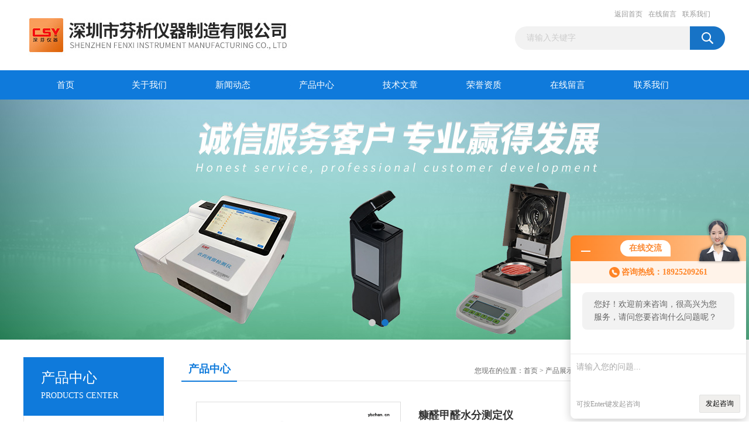

--- FILE ---
content_type: text/html; charset=utf-8
request_url: http://www.csy17li.com/Products-13520203.html
body_size: 10157
content:
<!DOCTYPE html PUBLIC "-//W3C//DTD XHTML 1.0 Transitional//EN" "http://www.w3.org/TR/xhtml1/DTD/xhtml1-transitional.dtd">
<html xmlns="http://www.w3.org/1999/xhtml">
<head>
<meta http-equiv="Content-Type" content="text/html; charset=utf-8" />
<TITLE>糠醛甲醛水分测定仪-深圳市芬析仪器制造有限公司</TITLE>
<META NAME="Keywords" CONTENT="糠醛甲醛水分测定仪">
<META NAME="Description" CONTENT="深圳市芬析仪器制造有限公司所提供的糠醛甲醛水分测定仪质量可靠、规格齐全,深圳市芬析仪器制造有限公司不仅具有专业的技术水平,更有良好的售后服务和优质的解决方案,欢迎您来电咨询此产品具体参数及价格等详细信息！">
<link href="/Skins/83174/css/css.css" rel="stylesheet" type="text/css" />
<script type="text/javascript" src="/Skins/83174/js/jquery.pack.js"></script>
<script type="text/javascript" src="/Skins/83174/js/jquery.SuperSlide.js"></script>

<script type="application/ld+json">
{
"@context": "https://ziyuan.baidu.com/contexts/cambrian.jsonld",
"@id": "http://www.csy17li.com/Products-13520203.html",
"title": "糠醛甲醛水分测定仪",
"pubDate": "2021-04-12T19:36:40",
"upDate": "2025-12-10T15:03:35"
    }</script>
<script type="text/javascript" src="/ajax/common.ashx"></script>
<script src="/ajax/NewPersonalStyle.Classes.SendMSG,NewPersonalStyle.ashx" type="text/javascript"></script>
<script type="text/javascript">
var viewNames = "";
var cookieArr = document.cookie.match(new RegExp("ViewNames" + "=[_0-9]*", "gi"));
if (cookieArr != null && cookieArr.length > 0) {
   var cookieVal = cookieArr[0].split("=");
    if (cookieVal[0] == "ViewNames") {
        viewNames = unescape(cookieVal[1]);
    }
}
if (viewNames == "") {
    var exp = new Date();
    exp.setTime(exp.getTime() + 7 * 24 * 60 * 60 * 1000);
    viewNames = new Date().valueOf() + "_" + Math.round(Math.random() * 1000 + 1000);
    document.cookie = "ViewNames" + "=" + escape(viewNames) + "; expires" + "=" + exp.toGMTString();
}
SendMSG.ToSaveViewLog("13520203", "ProductsInfo",viewNames, function() {});
</script>
<script language="javaScript" src="/js/JSChat.js"></script><script language="javaScript">function ChatBoxClickGXH() { DoChatBoxClickGXH('http://chat.ybzhan.cn',102848) }</script><script>!window.jQuery && document.write('<script src="https://public.mtnets.com/Plugins/jQuery/2.2.4/jquery-2.2.4.min.js">'+'</scr'+'ipt>');</script><script type="text/javascript" src="http://chat.ybzhan.cn/chat/KFCenterBox/83174"></script><script type="text/javascript" src="http://chat.ybzhan.cn/chat/KFLeftBox/83174"></script><script>
(function(){
var bp = document.createElement('script');
var curProtocol = window.location.protocol.split(':')[0];
if (curProtocol === 'https') {
bp.src = 'https://zz.bdstatic.com/linksubmit/push.js';
}
else {
bp.src = 'http://push.zhanzhang.baidu.com/push.js';
}
var s = document.getElementsByTagName("script")[0];
s.parentNode.insertBefore(bp, s);
})();
</script>
</head>
<body>
<div id="header_box">
  <div id="header">
    <div class="logo"><a href="/"><img src="/Skins/83174/images/logo.jpg" border="0" /></a></div>
    <div class="top_right">
      <div class="top_nav"><a href="/">返回首页</a> <a href="/order.html" rel="nofollow">在线留言</a> <a href="/contact.html" rel="nofollow">联系我们</a></div>
      <div id="search">
                    <form id="form1" name="form1" method="post" onsubmit="return checkFrom(this);" action="/products.html">
                    <input name="keyword" type="text" class="ss_input"onfocus="if (value =='请输入关键字'){value =''}" onblur="if (value =='')" value="请输入关键字"  />
                    <input name="" type="submit" class="ss_an" value="" />
                    </form>
                    
                    
                </div>
    </div>
  </div>
</div>
<div id="nav_box">
  <ul id="nav">
    <li><a href="/">首页</a></li>
    <li><a href="/aboutus.html" rel="nofollow">关于我们</a> </li>
    <li><a href="/news.html">新闻动态</a></li>
    <li><a href="/products.html">产品中心</a></li>
    <li><a href="/article.html">技术文章</a></li>
    <li><a href="/honor.html"rel="nofollow">荣誉资质</a></li>
    <li><a href="/order.html" rel="nofollow">在线留言</a></li>
    <li class="no_x"><a href="/contact.html"rel="nofollow">联系我们</a></li>
  </ul> 
</div>
<script src="http://www.ybzhan.cn/mystat.aspx?u=csy17"></script>
<div id="banner_big">
  <div class="picBtnLeft">
    <!--数字按钮-->
    <div class="hd"><ul><li></li><li></li></ul></div>
    <div class="bd">
      <ul>
        <li>
          <div class="bg"></div>
          <div class="pic"><a href="/products.html"><img src="/Skins/83174/images/ba1.jpg"/></a></div>
          <div class="title"><a></a></div>
        </li>
        <li>
          <div class="bg"></div>
          <div class="pic"><a href="/products.html"><img src="/Skins/83174/images/ba2.jpg"/></a></div>
          <div class="title"><a></a></div>
        </li>
      </ul>
    </div>
  </div>
  <script type="text/javascript">jQuery("#banner_big .picBtnLeft").slide({ mainCell:".bd ul",autoPlay:true });</script>
</div>
<div id="content_top">
  <div id="ny_content">
    <div class="ny_left">
      <div class="zc_l fl">
			<div class="menu_top"><span>产品中心</span><p>PRODUCTS CENTER</p></div>
            <ul class="pro_menu">
             
              <li><a href="/ParentList-484010.html" onmouseover="showsubmenu('食品安全综合分析仪')">食品安全综合分析仪</a></li>
              <div id="submenu_食品安全综合分析仪" style="display:none">
               <dl>
                  
                     <dd><a href="/SonList-484091.html">便携式重金属快速检测仪</a></dd>
                   
                     <dd><a href="/SonList-486429.html">脂肪含量检测仪</a></dd>
                   
                     <dd><a href="/SonList-486382.html">孔雀石绿检测仪</a></dd>
                   
                     <dd><a href="/SonList-484080.html">多功能食品安全分析仪</a></dd>
                   
                     <dd><a href="/SonList-484081.html">多参数食品安全综合分析仪</a></dd>
                   
                     <dd><a href="/SonList-484084.html">手持式多功能食品安全测定仪</a></dd>
                   
                     <dd><a href="/SonList-484089.html">一体化食品安全执法检测仪</a></dd>
                   
                     <dd><a href="/SonList-484090.html">精密光谱食品安全分析仪</a></dd>
                   
                     <dd><a href="/SonList-484092.html">ATP荧光快速检测仪</a></dd>
                   
                     <dd><a href="/SonList-484093.html">荧光增白剂快速测定仪</a></dd>
                   
                     <dd><a href="/SonList-484094.html">豆制品安全快速检测仪</a></dd>
                   
                     <dd><a href="/SonList-484095.html">调味品安全测试仪</a></dd>
                   
                     <dd><a href="/SonList-484096.html">食品色素快速分析仪</a></dd>
                   
                     <dd><a href="/SonList-484097.html">合成色素精密光谱快速分析仪</a></dd>
                   
                     <dd><a href="/SonList-484098.html">病害肉测定仪</a></dd>
                   
                     <dd><a href="/SonList-484099.html">农产品快速测量仪</a></dd>
                   
                     <dd><a href="/SonList-484100.html">水产品安全综合分析仪</a></dd>
                   
                     <dd><a href="/SonList-484101.html">蜂蜜品质安全综合分析仪</a></dd>
                   
                     <dd><a href="/SonList-484102.html">重金属检测仪</a></dd>
                   
                     <dd><a href="/SonList-484103.html">蛋白质含量分析仪</a></dd>
                   
                     <dd><a href="/SonList-484104.html">粗蛋白含量测定仪</a></dd>
                   
                     <dd><a href="/SonList-484107.html">茶多酚检测仪</a></dd>
                   
                     <dd><a href="/SonList-484108.html">甜蜜素快速测定仪</a></dd>
                   
                     <dd><a href="/SonList-484122.html">吊白块检测仪</a></dd>
                   
                     <dd><a href="/SonList-484123.html">二氧化硫测定仪</a></dd>
                   
                     <dd><a href="/SonList-484124.html">二氧化氯检测仪</a></dd>
                   
                     <dd><a href="/SonList-484125.html">双氧水含量测试仪</a></dd>
                   
                     <dd><a href="/SonList-484126.html">过氧化值检测仪</a></dd>
                   
                     <dd><a href="/SonList-484127.html">食用油酸价测定仪</a></dd>
                   
                     <dd><a href="/SonList-484194.html">食品甲醛含量检测仪</a></dd>
                   
                     <dd><a href="/SonList-484195.html">酱油氨基酸态氮含量检测仪</a></dd>
                   
                     <dd><a href="/SonList-484202.html">酱油中食盐含量测定仪</a></dd>
                   
                     <dd><a href="/SonList-484203.html">酱油中铁强化剂检测仪</a></dd>
                   
                     <dd><a href="/SonList-484205.html">食醋总酸检测仪</a></dd>
                   
                     <dd><a href="/SonList-484206.html">食盐碘含量检测仪</a></dd>
                   
                     <dd><a href="/SonList-484207.html">蜂蜜新鲜度测定仪</a></dd>
                   
                     <dd><a href="/SonList-484210.html">硼砂检测仪</a></dd>
                   
                     <dd><a href="/SonList-484215.html">亚硝酸盐测定仪</a></dd>
                   
                     <dd><a href="/SonList-484216.html">亚硫酸盐含量检测仪</a></dd>
                   
                     <dd><a href="/SonList-484246.html">罗丹明B测定仪</a></dd>
                   
                     <dd><a href="/SonList-484245.html">*测定仪</a></dd>
                   
                     <dd><a href="/SonList-484244.html">三甲胺测定仪</a></dd>
                   
                     <dd><a href="/SonList-484243.html">猪油中丙二醛含量检测仪</a></dd>
                   
                     <dd><a href="/SonList-484241.html">碱性橙II测定仪</a></dd>
                   
                     <dd><a href="/SonList-484240.html">乙醇含量检测仪</a></dd>
                   
                     <dd><a href="/SonList-484239.html">甲醇含量检测仪</a></dd>
                   
                     <dd><a href="/SonList-484238.html">芝麻油纯度分析仪</a></dd>
                   
                     <dd><a href="/SonList-484236.html">真假葡萄酒检测仪</a></dd>
                   
                     <dd><a href="/SonList-484235.html">葡萄酒中铁含量测定仪</a></dd>
                   
                     <dd><a href="/SonList-484233.html">味精硫化钠检测仪</a></dd>
                   
                     <dd><a href="/SonList-484232.html">味精*钠含量测定仪</a></dd>
                   
                     <dd><a href="/SonList-484231.html">粮食新鲜度检测仪</a></dd>
                   
                     <dd><a href="/SonList-484230.html">木耳*检测仪</a></dd>
                   
                     <dd><a href="/SonList-484229.html">山梨酸钾测试仪</a></dd>
                   
                     <dd><a href="/SonList-484228.html">山梨酸含量检测仪</a></dd>
                   
                     <dd><a href="/SonList-484227.html">硫氰酸钠快速测定仪</a></dd>
                   
                     <dd><a href="/SonList-484225.html">*含量检测仪</a></dd>
                   
                     <dd><a href="/SonList-484226.html">焦*测定仪</a></dd>
                   
                     <dd><a href="/SonList-484224.html">明矾快速检测仪</a></dd>
                   
                     <dd><a href="/SonList-484223.html">面粉中铝检测仪</a></dd>
                   
                     <dd><a href="/SonList-484221.html">过氧化苯甲酰含量测定仪</a></dd>
                   
                     <dd><a href="/SonList-484220.html">工业火碱检测仪</a></dd>
                   
                     <dd><a href="/SonList-484219.html">硝酸盐检测仪</a></dd>
                   
                 </dl>
               </div>
              
              <li><a href="/products.html">查看更多</a></li>
           </ul>
		</div>
    </div>
    <div class="ny_right">
      <div id="ny_bt"><b>产品中心</b><span>您现在的位置：<a href="/">首页</a> > <a href="/products.html">产品展示</a> >  > <a href="/ParentList-484010.html">食品安全综合分析仪</a> > 糠醛甲醛水分测定仪</span></div>
      <div id="ny_con">
        <div id="nr_main_box">
          <div id="pro_detail_box01"><!--产品图片和基本资料-->
            <div id="pro_detail_text"><!--产品基本信息-->
              <h1>糠醛甲醛水分测定仪</h1>
              <div class="pro_ms">
                <p class="gxsj">更新时间：2025-12-10</p>
				<p class="gxsj">浏览次数：663</p>
                <h2 class="bt">简要描述：</h2>
                 <p class="xqms">糠醛甲醛水分测定仪技术产品：</br></br>1、测定方法：卡尔费休库仑法（电量法）</br></br>2、显示方式：液晶显示器，中文提示操作，界面友好直观。</br></br>3、电解电流：0-400mA自动控制</p>
              </div>
              <div class="c_prodetail">
                <p><a href="mailto:923597269@qq.com"><img src="/Skins/83174/images/pro_arr_email.gif"/>&nbsp;&nbsp;发邮件给我们：923597269@qq.com</a></p>
                
                <div id="clear"></div>
              </div>
            </div><!--产品基本信息-->
            <div id="preview">
                <div class="proimg_xq"><a href="http://img67.ybzhan.cn/gxhpic_d3f44f8aa5/4b8cd55bb9473d45ae9bbf22fcfe7c084c13a6d9786102885e07f28e8665ef600f035b434ef4d061.png" class="xqimg"><img src="http://img67.ybzhan.cn/gxhpic_d3f44f8aa5/4b8cd55bb9473d45ae9bbf22fcfe7c084c13a6d9786102885e07f28e8665ef600f035b434ef4d061.png"/></a></div>
            
            </div><!--产品图片-->
          </div> <!--产品图片和基本资料 END-->
          <div id="clear"></div>
          <div id="ny_pro_box02"><!--商品介绍、详细参数、售后服务-->
            <div id="con"><!--TAB切换 BOX-->
              <ul id="tags"><!--TAB 标题切换-->
                <li class=selectTag><a onmouseover="selectTag('tagContent0',this)" href="javascript:void(0)"onFocus="this.blur()">产品介绍</a> </li>
                <li><a onmouseover="selectTag('tagContent1',this)" href="javascript:void(0)"onFocus="this.blur()">相关产品</a> </li>
                <li><a onmouseover="selectTag('tagContent2',this)" href="javascript:void(0)"onFocus="this.blur()">留言询价</a> </li>
              </ul><!--TAB 标题切换 END-->
              <div id=tagContent><!--内容-->
                <div class="tagContent selectTag" id=tagContent0><link type="text/css" rel="stylesheet" href="/css/property.css">
<script>
	window.onload=function(){  
		changeTableHeight();  
	}  
	window.onresize=function(){ 
		changeTableHeight();  
	}  
	function changeTableHeight(){ 
		$(".proshowParameter table th").each(function (i,o){
	    var $this=$(o), 
	    height=$this.next().height();
	    $(this).css("height",height);
			var obj = $(o);
			var val = obj.text();
			if(val == '' || val == null || val == undefined){
				$(this).addClass('none');
			}else{
				$(this).removeClass('none');
			}
		});
		$(".proshowParameter table td").each(function (i,o){
			var obj = $(o);
			var val = obj.text();
			if(val == '' || val == null || val == undefined){
				$(this).addClass('none');
			}else{
				$(this).removeClass('none');
			}
		});
	}
</script>
                <section class="proshowParameter">
                	
                    <table style=" margin-bottom:20px;">
                        <tbody>
                            
                                <tr><th>品牌</th><td>深芬仪器/CSY</td><th>产地</th><td>国产</td></tr><tr><th>加工定制</th><td>是</td> <th></th><td></td></tr>
                            
                        </tbody>
                    </table>
                </section><p style="font-family: Arial, Helvetica, sans-serif; font-size: 12px;">&nbsp;<strong><span style="color: rgb(255, 0, 0);">CSY-K2糠醛甲醛水分测定仪</span></strong><span style="color: rgb(0, 0, 0);">技术产品：</span></p><p style="font-family: Arial, Helvetica, sans-serif; font-size: 12px;"><span style="color: rgb(0, 0, 0);">1</span><span style="color: rgb(0, 0, 0);">、测定方法：卡尔费休库仑法（电量法）</span></p><p style="font-family: Arial, Helvetica, sans-serif; font-size: 12px;"><span style="color: rgb(0, 0, 0);">2</span><span style="color: rgb(0, 0, 0);">、显示方式：液晶显示器，中文提示操作，界面友好直观。</span></p><p style="font-family: Arial, Helvetica, sans-serif; font-size: 12px;"><span style="color: rgb(0, 0, 0);">3</span><span style="color: rgb(0, 0, 0);">、电解电流：</span><span style="color: rgb(0, 0, 0);">0-400mA</span><span style="color: rgb(0, 0, 0);">自动控制</span></p><p style="font-family: Arial, Helvetica, sans-serif; font-size: 12px;"><span style="color: rgb(0, 0, 0);">4</span><span style="color: rgb(0, 0, 0);">、测量范围：</span><span style="color: rgb(0, 0, 0);">3</span><span style="color: rgb(0, 0, 0);">ppm~100%mgH2O</span></p><p style="font-family: Arial, Helvetica, sans-serif; font-size: 12px;"><span style="color: rgb(0, 0, 0);">5</span><span style="color: rgb(0, 0, 0);">、分</span><span style="color: rgb(0, 0, 0);">&nbsp;</span><span style="color: rgb(0, 0, 0);">辨</span><span style="color: rgb(0, 0, 0);">&nbsp;</span><span style="color: rgb(0, 0, 0);">率：</span><span style="color: rgb(0, 0, 0);">0.1</span><span style="color: rgb(0, 0, 0);">&mu;gH2O(0.1ppm)</span><strong style="font-family: Arial, Helvetica, sans-serif; font-size: 12px;"><span style="color: rgb(255, 0, 0);">糠醛甲醛水分测定仪</span></strong></p><p style="font-family: Arial, Helvetica, sans-serif; font-size: 12px; text-indent: -84pt; margin-left: 84pt;"><span style="color: rgb(0, 0, 0);">6</span><span style="color: rgb(0, 0, 0);">、准</span><span style="color: rgb(0, 0, 0);">&nbsp;</span><span style="color: rgb(0, 0, 0);">确</span><span style="color: rgb(0, 0, 0);">&nbsp;</span><span style="color: rgb(0, 0, 0);">性：不含进样误差：&le;1mgH2O时误差不大于&plusmn;2&mu;g&nbsp;，＞1mgH2O&nbsp;时误差不大于测定值的&plusmn;0.3%</span></p><p style="font-family: Arial, Helvetica, sans-serif; font-size: 12px;"><span style="color: rgb(0, 0, 0);">7</span><span style="color: rgb(0, 0, 0);">、打</span><span style="color: rgb(0, 0, 0);">&nbsp;</span><span style="color: rgb(0, 0, 0);">印</span><span style="color: rgb(0, 0, 0);">&nbsp;</span><span style="color: rgb(0, 0, 0);">：</span><span style="color: rgb(0, 0, 0);">&nbsp;</span><span style="color: rgb(0, 0, 0);">热敏高速低噪声微型打印机打印输出</span></p><p style="font-family: Arial, Helvetica, sans-serif; font-size: 12px;"><span style="color: rgb(0, 0, 0);">8</span><span style="color: rgb(0, 0, 0);">、记录存储：存储</span><span style="color: rgb(0, 0, 0);">256</span><span style="color: rgb(0, 0, 0);">条记录</span></p><p style="font-family: Arial, Helvetica, sans-serif; font-size: 12px;"><span style="color: rgb(0, 0, 0);">9</span><span style="color: rgb(0, 0, 0);">、故障自检：自动故障检测并提示</span></p><p style="font-family: Arial, Helvetica, sans-serif; font-size: 12px;"><span style="color: rgb(0, 0, 0);">10</span><span style="color: rgb(0, 0, 0);">、微量水分测定仪进样方式：体积进样、称重进样和稀释进样，中文提示输入样品各个参数</span></p><p style="font-family: Arial, Helvetica, sans-serif; font-size: 12px;"><span style="color: rgb(0, 0, 0);">11</span><span style="color: rgb(0, 0, 0);">、微量水分测定仪自动换算：自动换算</span><span style="color: rgb(0, 0, 0);">PPM</span><span style="color: rgb(0, 0, 0);">、百分含量、</span><span style="color: rgb(0, 0, 0);">mgH2OL</span><span style="color: rgb(0, 0, 0);">及其平均值</span></p><p style="font-family: Arial, Helvetica, sans-serif; font-size: 12px;"><span style="color: rgb(0, 0, 0);">12</span><span style="color: rgb(0, 0, 0);">、微量水分测定仪显示单位：&mu;</span><span style="color: rgb(0, 0, 0);">gH2O</span><span style="color: rgb(0, 0, 0);">、</span><span style="color: rgb(0, 0, 0);">PPM</span><span style="color: rgb(0, 0, 0);">、百分含量、</span><span style="color: rgb(0, 0, 0);">mgH2OL</span></p><p style="font-family: Arial, Helvetica, sans-serif; font-size: 12px;"><span style="color: rgb(0, 0, 0);">13</span><span style="color: rgb(0, 0, 0);">、功</span><span style="color: rgb(0, 0, 0);">&nbsp;</span><span style="color: rgb(0, 0, 0);">率</span><span style="color: rgb(0, 0, 0);">&nbsp;</span><span style="color: rgb(0, 0, 0);">：</span><span style="color: rgb(0, 0, 0);">&nbsp;</span><span style="color: rgb(0, 0, 0);">最大</span><span style="color: rgb(0, 0, 0);">60W</span></p><p style="font-family: Arial, Helvetica, sans-serif; font-size: 12px;"><span style="color: rgb(0, 0, 0);">14</span><span style="color: rgb(0, 0, 0);">、环境温度：</span><span style="color: rgb(0, 0, 0);">5</span><span style="color: rgb(0, 0, 0);">℃</span><span style="color: rgb(0, 0, 0);">-45</span><span style="color: rgb(0, 0, 0);">℃</span></p><p style="font-family: Arial, Helvetica, sans-serif; font-size: 12px;"><span style="color: rgb(0, 0, 0);">15</span><span style="color: rgb(0, 0, 0);">、环境湿度：环境湿度&le;</span><span style="color: rgb(0, 0, 0);">80%</span></p><p style="font-family: Arial, Helvetica, sans-serif; font-size: 12px;"><span style="color: rgb(0, 0, 0);">16</span><span style="color: rgb(0, 0, 0);">、外形尺寸：</span><span style="color: rgb(0, 0, 0);">350mm</span><span style="color: rgb(0, 0, 0);">&times;</span><span style="color: rgb(0, 0, 0);">230mm</span><span style="color: rgb(0, 0, 0);">&times;</span><span style="color: rgb(0, 0, 0);">180mm</span></p><p style="font-family: Arial, Helvetica, sans-serif; font-size: 12px;"><span style="color: rgb(0, 0, 0);">17</span><span style="color: rgb(0, 0, 0);">、电</span><span style="color: rgb(0, 0, 0);">&nbsp;</span><span style="color: rgb(0, 0, 0);">源</span><span style="color: rgb(0, 0, 0);">&nbsp;</span><span style="color: rgb(0, 0, 0);">：</span><span style="color: rgb(0, 0, 0);">&nbsp;&nbsp;&nbsp;&nbsp;&nbsp;AC220V</span><span style="color: rgb(0, 0, 0);">&plusmn;</span><span style="color: rgb(0, 0, 0);">11V&nbsp;50Hz</span><span style="color: rgb(0, 0, 0);">&plusmn;</span><span style="color: rgb(0, 0, 0);">2.5Hz</span></p><p style="font-family: Arial, Helvetica, sans-serif; font-size: 12px;"><span style="color: rgb(0, 0, 0);">18</span><span style="color: rgb(0, 0, 0);">、重量</span><span style="color: rgb(0, 0, 0);">&nbsp;</span><span style="color: rgb(0, 0, 0);">：</span><span style="color: rgb(0, 0, 0);">&nbsp;&nbsp;&nbsp;&nbsp;&nbsp;&nbsp;8kg</span></p><p style="font-family: Arial, Helvetica, sans-serif; font-size: 12px;"><span style="color: rgb(0, 0, 0);">五、<strong>CSY-</strong><strong>K</strong><strong>2</strong></span><strong style="font-family: Arial, Helvetica, sans-serif; font-size: 12px;"><span style="color: rgb(255, 0, 0);">糠醛甲醛水分测定仪</span></strong><span style="color: rgb(0, 0, 0);">符合以下等标准：</span></p><p style="font-family: Arial, Helvetica, sans-serif; font-size: 12px;"><span style="color: rgb(0, 0, 0);">1</span><span style="color: rgb(0, 0, 0);">、</span><span style="color: rgb(0, 0, 0);">GB/T7600</span><span style="color: rgb(0, 0, 0);">《运行中变压器油水分含量测定法</span><span style="color: rgb(0, 0, 0);">(</span><span style="color: rgb(0, 0, 0);">库仑法</span><span style="color: rgb(0, 0, 0);">)</span><span style="color: rgb(0, 0, 0);">》</span></p><p style="font-family: Arial, Helvetica, sans-serif; font-size: 12px;"><span style="color: rgb(0, 0, 0);">2</span><span style="color: rgb(0, 0, 0);">、</span><span style="color: rgb(0, 0, 0);">GB6283</span><span style="color: rgb(0, 0, 0);">《化工产品中水分含量的测定卡尔费休法（通用方法）》</span></p><p style="font-family: Arial, Helvetica, sans-serif; font-size: 12px;"><span style="color: rgb(0, 0, 0);">3</span><span style="color: rgb(0, 0, 0);">、</span><span style="color: rgb(0, 0, 0);">SH/T0246</span><span style="color: rgb(0, 0, 0);">《轻质石油产品中水含量测定法（电量法）》<img alt="" src="https://img61.ybzhan.cn/gxhpic_d3f44f8aa5/9d65d22b650b1f438d6e87395fde1d6d31d72365f34f3fe6f1c43578210c044a47bb598c6ff4e519.jpg" style="width: 389px; height: 345px;" /></span></p><p style="font-family: Arial, Helvetica, sans-serif; font-size: 12px;"><span style="color: rgb(0, 0, 0);">4</span><span style="color: rgb(0, 0, 0);">、</span><span style="color: rgb(0, 0, 0);">SH/T0255</span><span style="color: rgb(0, 0, 0);">《添加剂和含添加剂润滑油水分测定法（电量法）》</span></p><p style="font-family: Arial, Helvetica, sans-serif; font-size: 12px;"><span style="color: rgb(0, 0, 0);">5</span><span style="color: rgb(0, 0, 0);">、</span><span style="color: rgb(0, 0, 0);">GB/T11133</span><span style="color: rgb(0, 0, 0);">《液体石油产品中水含量测定方法（卡尔费休法）》</span></p><p style="font-family: Arial, Helvetica, sans-serif; font-size: 12px;"><span style="color: rgb(0, 0, 0);">6</span><span style="color: rgb(0, 0, 0);">、</span><span style="color: rgb(0, 0, 0);">GB/T7380</span><span style="color: rgb(0, 0, 0);">《表面活性剂含水量量的测定（卡尔费休法）》</span></p><p style="font-family: Arial, Helvetica, sans-serif; font-size: 12px;"><span style="color: rgb(0, 0, 0);">7</span><span style="color: rgb(0, 0, 0);">、</span><span style="color: rgb(0, 0, 0);">GB10670</span><span style="color: rgb(0, 0, 0);">《工业用氟代甲烷类中微量水分的测定卡尔费休法》</span></p><p style="font-family: Arial, Helvetica, sans-serif; font-size: 12px;"><span style="color: rgb(0, 0, 0);">8</span><span style="color: rgb(0, 0, 0);">、</span><span style="color: rgb(0, 0, 0);">GB/T606</span><span style="color: rgb(0, 0, 0);">化学试剂水分测定通用方法卡尔费休法》</span></p><p style="font-family: Arial, Helvetica, sans-serif; font-size: 12px;"><span style="color: rgb(0, 0, 0);">9</span><span style="color: rgb(0, 0, 0);">、</span><span style="color: rgb(0, 0, 0);">GB/T8350</span><span style="color: rgb(0, 0, 0);">《变性燃料乙醇》</span></p><p style="font-family: Arial, Helvetica, sans-serif; font-size: 12px;"><span style="color: rgb(0, 0, 0);">10</span><span style="color: rgb(0, 0, 0);">、</span><span style="color: rgb(0, 0, 0);">GB/T8351</span><span style="color: rgb(0, 0, 0);">《车用乙醇汽油》</span></p><p style="font-family: Arial, Helvetica, sans-serif; font-size: 12px;"><span style="color: rgb(0, 0, 0);">11</span><span style="color: rgb(0, 0, 0);">、</span><span style="color: rgb(0, 0, 0);">GB/T3776.1</span><span style="color: rgb(0, 0, 0);">《农药乳化剂水分测定法》</span></p><p style="font-family: Arial, Helvetica, sans-serif; font-size: 12px;"><span style="color: rgb(0, 0, 0);">12</span><span style="color: rgb(0, 0, 0);">、</span><span style="color: rgb(0, 0, 0);">GB/T6023</span><span style="color: rgb(0, 0, 0);">工业用丁二烯中微量水分的测定卡尔费休库仑法》</span></p><p style="font-family: Arial, Helvetica, sans-serif; font-size: 12px;"><span style="color: rgb(0, 0, 0);">13</span><span style="color: rgb(0, 0, 0);">、</span><span style="color: rgb(0, 0, 0);">GB/T3727</span><span style="color: rgb(0, 0, 0);">工业用乙烯、丙烯中微量水的测定</span></p><p style="font-family: Arial, Helvetica, sans-serif; font-size: 12px;"><span style="color: rgb(0, 0, 0);">14</span><span style="color: rgb(0, 0, 0);">、</span><span style="color: rgb(0, 0, 0);">GB/T7376</span><span style="color: rgb(0, 0, 0);">工业用氟代烷烃中微量水分的测定</span></p><p style="font-family: Arial, Helvetica, sans-serif; font-size: 12px;"><span style="color: rgb(0, 0, 0);">15</span><span style="color: rgb(0, 0, 0);">、</span><span style="color: rgb(0, 0, 0);">GB/T18619.1</span><span style="color: rgb(0, 0, 0);">天然气中水含量的测定卡尔费休</span><span style="color: rgb(0, 0, 0);">-</span><span style="color: rgb(0, 0, 0);">库仑法</span></p><p style="font-family: Arial, Helvetica, sans-serif; font-size: 12px;"><span style="color: rgb(0, 0, 0);">16</span><span style="color: rgb(0, 0, 0);">、</span><span style="color: rgb(0, 0, 0);">GB/T512</span><span style="color: rgb(0, 0, 0);">《润滑脂水分测定法》</span></p><p style="font-family: Arial, Helvetica, sans-serif; font-size: 12px;"><strong style="font-family: Arial, Helvetica, sans-serif; font-size: 12px;"><span style="color: rgb(255, 0, 0);">糠醛甲醛水分测定仪</span></strong><span style="color: rgb(0, 0, 0);">是根据1935</span><span style="color: rgb(0, 0, 0);">年<span style="color: rgb(0, 0, 0);">卡尔费休</span>（</span><span style="color: rgb(0, 0, 0);">Karl&nbsp;Fischer</span><span style="color: rgb(0, 0, 0);">）提出的测定水分的容量分拆方法研制生产的，</span><span style="color: rgb(0, 0, 0);">CSY-</span><span style="color: rgb(0, 0, 0);">K</span><span style="color: rgb(0, 0, 0);">2</span><span style="color: rgb(0, 0, 0);">微量水分测定仪应用微电脑自动控制技术，采用大屏幕液晶显示屏，全中文菜单提示操作，有丰富的运算，打印实验结果功能，已被列为许多物质中水分测定的标准方法。<span><span style="color: rgb(0, 0, 0);"><strong>微量水分测定仪</strong></span></span>操作简单、准确度高，是石油、化工、电力、医药、农药行业及科研院校测试水分含量的理想仪器。</span></p><p style="font-family: Arial, Helvetica, sans-serif; font-size: 12px;">&nbsp;</p><p style="font-family: Arial, Helvetica, sans-serif; font-size: 12px;"><span style="color: rgb(0, 0, 0);">17</span><span style="color: rgb(0, 0, 0);">、</span><span style="color: rgb(0, 0, 0);">GB/T1600-</span><span style="color: rgb(0, 0, 0);">农药水分测定方法》</span></p><p style="font-family: Arial, Helvetica, sans-serif; font-size: 12px;"><span style="color: rgb(0, 0, 0);">18</span><span style="color: rgb(0, 0, 0);">、</span><span style="color: rgb(0, 0, 0);">GB/T11146</span><span style="color: rgb(0, 0, 0);">《原油水含量测定法（卡尔费休库仑法）》</span></p><p style="font-family: Arial, Helvetica, sans-serif; font-size: 12px;"><span style="color: rgb(0, 0, 0);">19</span><span style="color: rgb(0, 0, 0);">、</span><span style="color: rgb(0, 0, 0);">GB/T12717</span><span style="color: rgb(0, 0, 0);">《工业用乙酸酯类试验方法》</span></p><p style="font-family: Arial, Helvetica, sans-serif; font-size: 12px;"><span style="color: rgb(0, 0, 0);">20</span><span style="color: rgb(0, 0, 0);">、</span><span style="color: rgb(0, 0, 0);">GB/T5074</span><span style="color: rgb(0, 0, 0);">焦化产品水分测定方法</span></p><p style="font-family: Arial, Helvetica, sans-serif; font-size: 12px;"><span style="color: rgb(0, 0, 0);">21</span><span style="color: rgb(0, 0, 0);">、</span><span style="color: rgb(0, 0, 0);">GB/T18826</span><span style="color: rgb(0, 0, 0);">工业用</span><span style="color: rgb(0, 0, 0);">1,1,2-</span><span style="color: rgb(0, 0, 0);">四氟乙烷（</span><span style="color: rgb(0, 0, 0);">HFC-134a)</span></p><p style="font-family: Arial, Helvetica, sans-serif; font-size: 12px;"><span style="color: rgb(0, 0, 0);">22、符合国家药典中关于卡尔费休法测定药品中水分含量的技术要求。</span><strong><span style="color:#FF0000;">致电：1 7 7 2 7 8 2 5 6 4 9</span></strong></p></div><!--商品介绍 END-->
                <div class="tagContent" id=tagContent1><!--详细参数-->
                  <ul class="xgcp">
                    
                    
                    <li><a href="/Products-15540734.html" target="_blank">食品安全多功能综合执法箱</a></li>
                    
                    <li><a href="/Products-14901604.html" target="_blank">变温光解催化仪</a></li>
                    
                    
                    
                    <li><a href="/Products-14899921.html" target="_blank">水发光细菌快速检测仪</a></li>
                    
                    <li><a href="/Products-14899914.html" target="_blank">青海弧菌物毒素快速检测仪</a></li>
                    
                    
                    
                    <li><a href="/Products-14899912.html" target="_blank">费氏弧菌生物毒素快速检测仪</a></li>
                    
                    <li><a href="/Products-14899910.html" target="_blank">明亮发光杆菌生物毒素快速检测仪</a></li>
                    
                    
                    
                    <li><a href="/Products-14899908.html" target="_blank">生物毒素快速检测仪CSY-SWDSST</a></li>
                    
                    <li><a href="/Products-14892054.html" target="_blank">光催化反应仪</a></li>
                    
                    
                    
                    <li><a href="/Products-14891990.html" target="_blank">光催化降解仪</a></li>
                    
                    <li><a href="/Products-14891989.html" target="_blank">平行光反应仪CSY-GJY</a></li>
                    
                    
                    
                    
                    
                    
                    
                    
                    
                    
                    
                    
                  </ul>
                </div><!--详细参数 END-->
                <div class="tagContent" id=tagContent2><link rel="stylesheet" type="text/css" href="/css/MessageBoard_style.css">
<script language="javascript" src="/skins/Scripts/order.js?v=20210318" type="text/javascript"></script>
<a name="order" id="order"></a>
<div class="ly_msg" id="ly_msg">
<form method="post" name="form2" id="form2">
	<h3>留言框  </h3>
	<ul>
		<li>
			<h4 class="xh">产品：</h4>
			<div class="msg_ipt1"><input class="textborder" size="30" name="Product" id="Product" value="糠醛甲醛水分测定仪"  placeholder="请输入产品名称" /></div>
		</li>
		<li>
			<h4>您的单位：</h4>
			<div class="msg_ipt12"><input class="textborder" size="42" name="department" id="department"  placeholder="请输入您的单位名称" /></div>
		</li>
		<li>
			<h4 class="xh">您的姓名：</h4>
			<div class="msg_ipt1"><input class="textborder" size="16" name="yourname" id="yourname"  placeholder="请输入您的姓名"/></div>
		</li>
		<li>
			<h4 class="xh">联系电话：</h4>
			<div class="msg_ipt1"><input class="textborder" size="30" name="phone" id="phone"  placeholder="请输入您的联系电话"/></div>
		</li>
		<li>
			<h4>常用邮箱：</h4>
			<div class="msg_ipt12"><input class="textborder" size="30" name="email" id="email" placeholder="请输入您的常用邮箱"/></div>
		</li>
        <li>
			<h4>省份：</h4>
			<div class="msg_ipt12"><select id="selPvc" class="msg_option">
							<option value="0" selected="selected">请选择您所在的省份</option>
			 <option value="1">安徽</option> <option value="2">北京</option> <option value="3">福建</option> <option value="4">甘肃</option> <option value="5">广东</option> <option value="6">广西</option> <option value="7">贵州</option> <option value="8">海南</option> <option value="9">河北</option> <option value="10">河南</option> <option value="11">黑龙江</option> <option value="12">湖北</option> <option value="13">湖南</option> <option value="14">吉林</option> <option value="15">江苏</option> <option value="16">江西</option> <option value="17">辽宁</option> <option value="18">内蒙古</option> <option value="19">宁夏</option> <option value="20">青海</option> <option value="21">山东</option> <option value="22">山西</option> <option value="23">陕西</option> <option value="24">上海</option> <option value="25">四川</option> <option value="26">天津</option> <option value="27">新疆</option> <option value="28">西藏</option> <option value="29">云南</option> <option value="30">浙江</option> <option value="31">重庆</option> <option value="32">香港</option> <option value="33">澳门</option> <option value="34">中国台湾</option> <option value="35">国外</option>	
                             </select></div>
		</li>
		<li>
			<h4>详细地址：</h4>
			<div class="msg_ipt12"><input class="textborder" size="50" name="addr" id="addr" placeholder="请输入您的详细地址"/></div>
		</li>
		
        <li>
			<h4>补充说明：</h4>
			<div class="msg_ipt12 msg_ipt0"><textarea class="areatext" style="width:100%;" name="message" rows="8" cols="65" id="message"  placeholder="请输入您的任何要求、意见或建议"></textarea></div>
		</li>
		<li>
			<h4 class="xh">验证码：</h4>
			<div class="msg_ipt2">
            	<div class="c_yzm">
                    <input class="textborder" size="4" name="Vnum" id="Vnum"/>
                    <a href="javascript:void(0);" class="yzm_img"><img src="/Image.aspx" title="点击刷新验证码" onclick="this.src='/image.aspx?'+ Math.random();"  width="90" height="34" /></a>
                </div>
                <span>请输入计算结果（填写阿拉伯数字），如：三加四=7</span>
            </div>
		</li>
		<li>
			<h4></h4>
			<div class="msg_btn"><input type="button" onclick="return Validate();" value="提 交" name="ok"  class="msg_btn1"/><input type="reset" value="重 填" name="no" /></div>
		</li>
	</ul>	
    <input name="PvcKey" id="PvcHid" type="hidden" value="" />
</form>
</div>
</div><!--详细参数 END-->
              </div>
            </div><!--TAB 内容 end-->
          </div><!--商品介绍、详细参数、售后服务 END-->
          <div class="inside_newsthree">
            <p id="newsprev">上一篇：<b class="newsprev"><a href="/Products-13518896.html">米线饵丝检测设备</a></b></p>
            <p id="newsnext">下一篇：<b class="newsnext"><a href="/Products-13520593.html">米粉粉丝中酸价快速检测仪</a></b></p>
            <span><a href="/products.html">返回列表>></a></span>
          </div>
        </div>
      </div>
    </div>
  </div>
</div>
<div id="clear"></div>
<div class="db">
    <div class="db11">
         <div class="logo1"><a href="/"><img src="/Skins/83174/images/logo1.jpg" height="220" width="220" alt="深圳市芬析仪器制造有限公司" title="深圳市芬析仪器制造有限公司"></a></div>
         <div class="dbnr">
               <div class="dh">
                    <ul>
                        <li><a href="/" rel-"nofollow">网站首页</a></li>
                        <li><a href="/aboutus.html" rel="nofollow">关于我们</a></li>
                        <li><a href="/news.html" >新闻动态</a></li>
                        <li><a href="/products.html" >产品中心</a></li>
                        <li><a href="/article.html" >技术文章</a></li>
                        <li><a href="/honor.html" rel="nofollow">荣誉资质</a></li>
                        <li><a href="/order.html" rel="nofollow">在线留言</a></li>
                        <li><a href="/contact.html" rel="nofollow">联系我们</a></li>
                    </ul>
               </div>
                
                <div class="dblist">
                      <div class="dblx">
                       <p><b style="font-size:18px;">深圳市芬析仪器制造有限公司</b></p>
                       <p>地址：深圳市龙华新区观澜街道荣倡工业园</p>
                       <p>&copy;  2026&nbsp;版权所有：深圳市芬析仪器制造有限公司&nbsp;&nbsp;备案号：<a target="_blank" href="http://beian.miit.gov.cn" rel="nofollow"></a>&nbsp;&nbsp;总访问量：386396&nbsp;&nbsp;<a href="/sitemap.xml" target="_blank" rel="nofollow">sitemap.xml</a>&nbsp;&nbsp;技术支持：<a href="http://www.ybzhan.cn" target="_blank" rel="nofollow">仪表网</a>&nbsp;&nbsp;<a href="http://www.ybzhan.cn/login" target="_blank" rel="nofollow">管理登陆</a>
					  </div>
               </div>
                       
                </div>  
         </div>
    </div>
</div>

<div id="gxhxwtmobile" style="display:none;">18925209261</div>
<div class="qq_style01" id="kfFloatqq" style="display:none;">
	<div class="qq_style_l"></div>
    <div class="qq_style_r">
    	<div class="qq_r_up">
    		<div class="qq_r_tlt">QQ在线客服</div>
            <ul class="qq_list">
            	<li><a href="http://wpa.qq.com/msgrd?v=3&uin=923597269&site=qq&menu=yes" target="_blank" rel="nofollow">客服1号</a></li>
            </ul>
        </div>
       <div class="qq_r_up1">
    		<div class="qq_r_tlt">联系方式</div>
            <p>18925209261</p>
        	<p>86-0755-36681369</p>
           
       </div>
        
    </div>
</div>
<script type="text/javascript" src="/skins/83174/js/qq.js"></script>
<script type="text/javascript" src="/Skins/83174/js/pt_js.js"></script>


 <script type='text/javascript' src='/js/VideoIfrmeReload.js?v=001'></script>
  
</html>
<script type="text/javascript">   
jQuery(document).ready(function(e) {
	jQuery("#tagContent0 table").each(function(index, element) {
        jQuery(this).attr('style', '');
    });
});
</script>
</body>